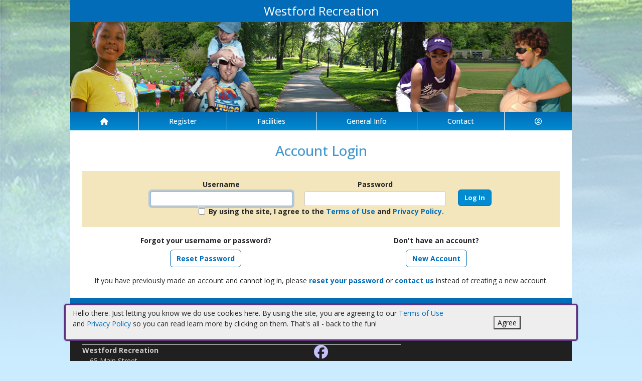

--- FILE ---
content_type: text/html; charset=utf-8
request_url: https://westfordma.myrec.com/info/household/login.aspx?ProgramID=26857&aID=149297
body_size: 10898
content:


<!DOCTYPE html>
<html lang="en-US">
<head><meta name="author" content="MyRec.com" /><meta name="robots" content="follow, index" /><meta http-equiv="Content-Type" content="text/html;charset=utf-8" /><meta name="viewport" content="width=device-width, initial-scale=1.0" />
			<!-- Google tag (gtag.js) -->
			<script async src="https://www.googletagmanager.com/gtag/js?id=G-G0VSHH2GQC"></script>
			<script>
				window.dataLayer = window.dataLayer || [];
				function gtag(){dataLayer.push(arguments);}
				gtag('js', new Date());

				gtag('config', 'G-G0VSHH2GQC');
			</script>
		

		<!-- favicon -->
		<link rel="apple-touch-icon" sizes="180x180" href="/info/includes/icons/apple-touch-icon.png" /><link rel="icon" type="image/png" sizes="32x32" href="/info/includes/icons/favicon-32x32.png" /><link rel="icon" type="image/png" sizes="16x16" href="/info/includes/icons/favicon-16x16.png" />
		<!-- <link rel="manifest" href="/info/includes/icons/site.webmanifest" /> -->

		<!-- Bootstrap CDN -->
		<link href="https://cdn.jsdelivr.net/npm/bootstrap@5.3.3/dist/css/bootstrap.min.css" rel="stylesheet" integrity="sha384-QWTKZyjpPEjISv5WaRU9OFeRpok6YctnYmDr5pNlyT2bRjXh0JMhjY6hW+ALEwIH" crossorigin="anonymous" />
		<script src="https://cdn.jsdelivr.net/npm/@popperjs/core@2.11.8/dist/umd/popper.min.js" integrity="sha384-I7E8VVD/ismYTF4hNIPjVp/Zjvgyol6VFvRkX/vR+Vc4jQkC+hVqc2pM8ODewa9r" crossorigin="anonymous"></script>
		<script src="https://cdn.jsdelivr.net/npm/bootstrap@5.3.7/dist/js/bootstrap.min.js" integrity="sha384-7qAoOXltbVP82dhxHAUje59V5r2YsVfBafyUDxEdApLPmcdhBPg1DKg1ERo0BZlK" crossorigin="anonymous"></script>

		<!-- Bootstrap icons-->
		<link rel="stylesheet" href="https://cdn.jsdelivr.net/npm/bootstrap-icons@1.11.3/font/bootstrap-icons.min.css" />



		<!-- JQuery -->
		<script src="https://code.jquery.com/jquery-3.7.1.js" integrity="sha256-eKhayi8LEQwp4NKxN+CfCh+3qOVUtJn3QNZ0TciWLP4=" crossorigin="anonymous"></script>

		<!-- FontAwesome Kit -->
		<script src="https://kit.fontawesome.com/b6cc480471.js" crossorigin="anonymous"></script>

		<!-- Google Fonts -->
		<link rel="preconnect" href="https://fonts.googleapis.com" /><link rel="preconnect" href="https://fonts.gstatic.com" crossorigin="" /><link href="https://fonts.googleapis.com/css2?family=Open+Sans:wght@300..800&amp;display=swap" rel="stylesheet" />

		<!-- CSS Files -->
		<link rel="stylesheet" href="/custom-colors.css?v=2.1" /> <!-- Custom colors -->
		<link rel="stylesheet" href="/info/master/css/myrec_style.css?v=2.1" /> <!-- Global styling -->
		<link rel="stylesheet" href="/info/master/css/myrec_style-mediaqueries.css?v=2.1" /> <!-- Viewport-specific styling -->
		<link rel="stylesheet" href="/info/master/css/no-more-tables.css" /> <!-- OLD tables -->
		<link rel="stylesheet" href="/info/master/css/no-more-table-sm.css" /> <!-- OLD tables mobile -->

		<!-- Misc UI Update JS -->
		<script src="/info/master/js/myrec-base-js.js?v=1"></script>

		<!-- Fancybox -->
		<link rel="stylesheet" href="/info/includes/fancybox3/jquery.fancybox.min.css" />
		<script src="/info/includes/fancybox3/jquery.fancybox.min.js"></script>

	
	<meta name="description" content="Log in to manage your account and register online.">
		<style type="text/css" media="all">
		#MainContent table.styled {width: 50%;}
		#MainContent table.styled td {border: none;}
		#Login input {background: #cccccc;}
		#MainContent ul li {margin: 1em 0;}
		.box {width: 12em; padding: 0.5em;}
		.box div {text-align: left; word-wrap: break-word;}
		@media only screen and (max-width: 800px) {
			.box {width: 75%; padding: 0.5em;}
		}
	</style>
<title>
	Westford Recreation: Log In
</title></head>

<a href="#content" class="skip">Skip to content</a>

<body>

	<div id="public-alert-group">
		
	</div>

	<form method="post" action="./login.aspx?ProgramID=26857&amp;aID=149297" onsubmit="javascript:return WebForm_OnSubmit();" id="frmMain">
<div class="aspNetHidden">
<input type="hidden" name="__LASTFOCUS" id="__LASTFOCUS" value="" />
<input type="hidden" name="__EVENTTARGET" id="__EVENTTARGET" value="" />
<input type="hidden" name="__EVENTARGUMENT" id="__EVENTARGUMENT" value="" />
<input type="hidden" name="__VIEWSTATE" id="__VIEWSTATE" value="/[base64]/[base64]/[base64]" />
</div>

<script type="text/javascript">
//<![CDATA[
var theForm = document.forms['frmMain'];
if (!theForm) {
    theForm = document.frmMain;
}
function __doPostBack(eventTarget, eventArgument) {
    if (!theForm.onsubmit || (theForm.onsubmit() != false)) {
        theForm.__EVENTTARGET.value = eventTarget;
        theForm.__EVENTARGUMENT.value = eventArgument;
        theForm.submit();
    }
}
//]]>
</script>


<script src="/info/WebResource.axd?d=tBd3OZAbYaBeo2jKqOD97vEZ_a0i6p47M3z2R1nFjiVFetxSeASFjY85yvZ41pNPFYWlBO0xQtic5jJkgmBmPDI4h8JHwNlQrL0RUxzbtqU1&amp;t=638901392248157332" type="text/javascript"></script>


<script src="/info/WebResource.axd?d=fEsGBZctJiJ9-hFgla0pUvfYzgvSVYeNY5iM1whdrXvK6N_CtJtwihsbMXNtVEhDBLDJmTgNbtIQJJ1RXPyBP4Gw9xj_iZc-uynVE-ooKy81&amp;t=638901392248157332" type="text/javascript"></script>
<script src="/info/WebResource.axd?d=XMisfqa8ZGZEJO7GoRc1hBWEh9RqgpPrZunhZ_XFCX4PXpAyj-0L9ogpwGsN1EoDfAI7LC25M9rf4YJd9RW70tMCG8cz7GRU9fbUntCg3II1&amp;t=638901392248157332" type="text/javascript"></script>
<script type="text/javascript">
//<![CDATA[
function WebForm_OnSubmit() {
if (typeof(ValidatorOnSubmit) == "function" && ValidatorOnSubmit() == false) return false;
return true;
}
//]]>
</script>

<div class="aspNetHidden">

	<input type="hidden" name="__VIEWSTATEGENERATOR" id="__VIEWSTATEGENERATOR" value="DD696829" />
	<input type="hidden" name="__EVENTVALIDATION" id="__EVENTVALIDATION" value="/[base64]/znmLDcvfioFyKEjmK+xaSK5lqOxKC7yLjqwtNjsjTLnLzjjAOmHC/P+NfSLzDZc3cW0mRfgd7xxkh04uWeDPGNoPD+UFs6OfdOksj3GeaOrZg0oyPI+IHknAFuw=" />
</div>
		<div class="policy-banner" style="display: none; border: 3px solid #5D3380;">
			<p>
			Hello there. Just letting you know we do use cookies here. By using the site, you are agreeing to our
			<a href="/info/policies/default.aspx" target="_blank" rel="noopener noreferrer">Terms of Use</a> and
			<a href="/info/policies/privacy.aspx" target="_blank" rel="noopener noreferrer">Privacy Policy</a> so you can read learn more by clicking on them.
			That's all - back to the fun!
			</p>
			<div class="col-md-3 text-center">
				<button class="policy-close">Agree</button>
			</div>
		</div>


		


	<div id="main-container" class="container">
		<header>
			

				<!-- Department name title -->
				<div class="siteName">
					<span id="lblDepartmentName">Westford Recreation</span>
				</div>

				<!-- Banner image -->
				<div class="banner">
					<a id="hlHeaderImage" title="Westford Recreation" class="logo" alt="Westford Recreation" href="/info/default.aspx"><img title="Westford Recreation" src="/images/header_banner.jpg" alt="Westford Recreation" /></a>
				</div>

			

			
				<nav>
						

<nav id="myrec-main-nav" class="navbar container">
	<ul class="navbar-nav">
		<li class="nav-item">
			<a href="/info/default.aspx" class="nav-link"><i class="fa fa-home"></i></a>
		</li>
		
				<li class="nav-item dropdown">

					<a id="ctrMainNav_rptNavGroups_hlNavGroup_0" class="nav-link dropdown-toggle" data-bs-toggle="dropdown" href="/info/activities/default.aspx?type=activities">Register</a>
					<input type="hidden" name="ctl00$ctrMainNav$rptNavGroups$ctl00$hdnNavGroupID" id="ctrMainNav_rptNavGroups_hdnNavGroupID_0" value="1" />
					
							<ul class="dropdown-menu">
						
							<li><a href="/info/activities/default.aspx?type=activities">Programs</a></li>
						
							<li><a href="/info/search/default.aspx">Search Activities</a></li>
						
							</ul>
						
				</li>
			
				<li class="nav-item dropdown">

					<a id="ctrMainNav_rptNavGroups_hlNavGroup_1" class="nav-link dropdown-toggle" data-bs-toggle="dropdown" href="/info/facilities/default.aspx">Facilities</a>
					<input type="hidden" name="ctl00$ctrMainNav$rptNavGroups$ctl01$hdnNavGroupID" id="ctrMainNav_rptNavGroups_hdnNavGroupID_1" value="2" />
					
							<ul class="dropdown-menu">
						
							<li><a href="/info/facilities/default.aspx">Facility List</a></li>
						
							<li><a href="/info/calendar/default.aspx">Calendar</a></li>
						
							</ul>
						
				</li>
			
				<li class="nav-item dropdown">

					<a id="ctrMainNav_rptNavGroups_hlNavGroup_2" class="nav-link dropdown-toggle" data-bs-toggle="dropdown" href="/info/dept/default.aspx">General Info</a>
					<input type="hidden" name="ctl00$ctrMainNav$rptNavGroups$ctl02$hdnNavGroupID" id="ctrMainNav_rptNavGroups_hdnNavGroupID_2" value="3" />
					
							<ul class="dropdown-menu">
						
							<li><a href="/info/news/default.aspx">News & Info</a></li>
						
							<li><a href="/info/dept/default.aspx">Dept Info</a></li>
						
							</ul>
						
				</li>
			
				<li class="nav-item dropdown">

					<a id="ctrMainNav_rptNavGroups_hlNavGroup_3" class="nav-link dropdown-toggle" data-bs-toggle="dropdown" href="/info/contact/default.aspx">Contact</a>
					<input type="hidden" name="ctl00$ctrMainNav$rptNavGroups$ctl03$hdnNavGroupID" id="ctrMainNav_rptNavGroups_hdnNavGroupID_3" value="4" />
					
							<ul class="dropdown-menu">
						
							<li><a href="/info/contact/default.aspx">Contact Us</a></li>
						
							<li><a href="/info/help/default.aspx">Help</a></li>
						
							<li><a href="/info/tutorial/default.aspx">How to Register</a></li>
						
							<li><a href="/info/affiliated/default.aspx">Affiliates</a></li>
						
							<li><a href="http://westfordma.gov" target="_blank">Municipal Site</a></li>
						
							</ul>
						
				</li>
			
		<li class="nav-item dropdown">
			<a class="dropdown-toggle nav-link" data-bs-toggle="dropdown" href="/info/household/default.aspx"><i class="fa fa-user-circle-o" aria-hidden="true"></i></a>
			<ul class="dropdown-menu dropdown-menu-lg-end">
				
					<li><a href="/info/household/login.aspx">Account Login</a></li>
					<li><a href="/info/household/add_step_01.aspx">Create Account</a></li>
				

				
			</ul>
		</li>
		
	</ul>
</nav>
	

		<!-- <b class="ieMsg">For the best browsing experience, please upgrade to <a href="https://www.microsoft.com/en-us/download/internet-explorer.aspx" target="_blank">IE 9 or greater</a>, <a href="https://www.microsoft.com/en-us/download/details.aspx?id=48126" target="_blank">Edge</a>, <a href="https://www.mozilla.org/en-US/firefox/new/" target="_blank">Firefox</a>, or <a href="https://www.google.com/chrome/browser/desktop/">Chrome</a>.</b> -->

		<!--Mobile-->
		<nav id="myrec-mobile-nav" class="navbar container">

			<ul class="navbar-nav">

				<li class="nav-item"><a href="/info/default.aspx" class="nav-link"><i class="fa-solid fa-house"></i></a></li>
				
				
				

				<li class="nav-item">
					<a class="nav-link mobile-toggle-trigger" href="#collapse-mobile-acct" data-bs-toggle="collapse" aria-expanded="false" aria-controls="collapse-mobile-acct"><i class="fa-solid fa-circle-user"></i></a>
				</li>

				<li class="nav-item">
					<a class="nav-link mobile-toggle-trigger" href="#collapse-mobile" data-bs-toggle="collapse" aria-expanded="false" aria-controls="collapse-mobile">
						<i class="fa-solid fa-bars"></i>
					</a>
					
				</li>
				
			</ul>

			<div class="collapse mobile-menu-toggle" id="collapse-mobile-acct" data-bs-parent="#myrec-mobile-nav">
				<ul class="mobile-menu">
					
					
						<li><a href="/info/household/login.aspx">Account Login</a></li>
						<li><a href="/info/household/add_step_01.aspx">Create Account</a></li>
					
				</ul>
			</div>


			<div class="collapse mobile-menu-toggle" id="collapse-mobile" data-bs-parent="#myrec-mobile-nav">
				<ul class="mobile-menu">
					
							<li class="nav-item dropdown">
								<a id="ctrMainNav_rptNavGroups2_hlNavGroup2_0" class="nav-link dropdown-toggle" data-bs-toggle="dropdown" href="/info/activities/default.aspx?type=activities">Register</a>
								<!-- <input type="hidden" name="ctl00$ctrMainNav$rptNavGroups2$ctl00$hdnNavGroupID" id="ctrMainNav_rptNavGroups2_hdnNavGroupID_0" value="1" /> -->
								<input type="hidden" name="ctl00$ctrMainNav$rptNavGroups2$ctl00$hdnNavGroupID2" id="ctrMainNav_rptNavGroups2_hdnNavGroupID2_0" value="1" />
								<ul class="dropdown-menu mobile-menu-submenu">
									
											<li class="dropdown-item"><a href="/info/activities/default.aspx?type=activities">Programs</a></li>
										
											<li class="dropdown-item"><a href="/info/search/default.aspx">Search Activities</a></li>
										
								</ul>
							</li>
						
							<li class="nav-item dropdown">
								<a id="ctrMainNav_rptNavGroups2_hlNavGroup2_1" class="nav-link dropdown-toggle" data-bs-toggle="dropdown" href="/info/facilities/default.aspx">Facilities</a>
								<!-- <input type="hidden" name="ctl00$ctrMainNav$rptNavGroups2$ctl01$hdnNavGroupID" id="ctrMainNav_rptNavGroups2_hdnNavGroupID_1" value="2" /> -->
								<input type="hidden" name="ctl00$ctrMainNav$rptNavGroups2$ctl01$hdnNavGroupID2" id="ctrMainNav_rptNavGroups2_hdnNavGroupID2_1" value="2" />
								<ul class="dropdown-menu mobile-menu-submenu">
									
											<li class="dropdown-item"><a href="/info/facilities/default.aspx">Facility List</a></li>
										
											<li class="dropdown-item"><a href="/info/calendar/default.aspx">Calendar</a></li>
										
								</ul>
							</li>
						
							<li class="nav-item dropdown">
								<a id="ctrMainNav_rptNavGroups2_hlNavGroup2_2" class="nav-link dropdown-toggle" data-bs-toggle="dropdown" href="/info/dept/default.aspx">General Info</a>
								<!-- <input type="hidden" name="ctl00$ctrMainNav$rptNavGroups2$ctl02$hdnNavGroupID" id="ctrMainNav_rptNavGroups2_hdnNavGroupID_2" value="3" /> -->
								<input type="hidden" name="ctl00$ctrMainNav$rptNavGroups2$ctl02$hdnNavGroupID2" id="ctrMainNav_rptNavGroups2_hdnNavGroupID2_2" value="3" />
								<ul class="dropdown-menu mobile-menu-submenu">
									
											<li class="dropdown-item"><a href="/info/news/default.aspx">News & Info</a></li>
										
											<li class="dropdown-item"><a href="/info/dept/default.aspx">Dept Info</a></li>
										
								</ul>
							</li>
						
							<li class="nav-item dropdown">
								<a id="ctrMainNav_rptNavGroups2_hlNavGroup2_3" class="nav-link dropdown-toggle" data-bs-toggle="dropdown" href="/info/contact/default.aspx">Contact</a>
								<!-- <input type="hidden" name="ctl00$ctrMainNav$rptNavGroups2$ctl03$hdnNavGroupID" id="ctrMainNav_rptNavGroups2_hdnNavGroupID_3" value="4" /> -->
								<input type="hidden" name="ctl00$ctrMainNav$rptNavGroups2$ctl03$hdnNavGroupID2" id="ctrMainNav_rptNavGroups2_hdnNavGroupID2_3" value="4" />
								<ul class="dropdown-menu mobile-menu-submenu">
									
											<li class="dropdown-item"><a href="/info/contact/default.aspx">Contact Us</a></li>
										
											<li class="dropdown-item"><a href="/info/help/default.aspx">Help</a></li>
										
											<li class="dropdown-item"><a href="/info/tutorial/default.aspx">How to Register</a></li>
										
											<li class="dropdown-item"><a href="/info/affiliated/default.aspx">Affiliates</a></li>
										
											<li class="dropdown-item"><a href="http://westfordma.gov" target="_blank">Municipal Site</a></li>
										
								</ul>
							</li>
						
				</ul>
			</div>
		</nav>

		
				</nav>
			

			

			
				<div class="linkStandout registerMsg">
					<a href="/info/default.aspx" alt="Home" title="Home">
						<i class="fa-solid fa-house"></i>
					</a>

					<a id="hlRegisterNow" href="/info/activities/default.aspx">Register Now</a>
				</div>

				

			</header>

			<div id="page-content">

				<div class="index-content">
					
					<a href="#nav" class="skip">Skip to nav</a>
					
				</div>

			<div class="main-content">
				

				
	<input type="hidden" name="ctl00$Content$hdnReferer" id="Content_hdnReferer" />

	

	<div id="Content_pnlLogin" class="center" onkeypress="javascript:return WebForm_FireDefaultButton(event, &#39;Content_btnLogin&#39;)">
	

	<h1>Account Login</h1>

	<div class="myrec-form ">
		<div class="row accent align-items-end justify-content-center m-0">
		
			<div class="col-md-4">
				<label class="form-label mb-1" for="Content_txtEmailAddress">Username</label>
				<span id="Content_RequiredFieldValidator1" style="color:Red;font-weight:normal;display:none;">Required</span>
				<input name="ctl00$Content$txtEmailAddress" type="text" id="Content_txtEmailAddress" class="txt form-control" />
			</div>

			<div class="col-md-4">
				<label class="form-label mb-1" for="Content_txtPassword">Password</label>
				<span id="Content_RequiredFieldValidator2" style="color:Red;font-weight:bold;display:none;">Required</span>
				<input name="ctl00$Content$txtPassword" type="password" id="Content_txtPassword" class="txt form-control" />	
				
			</div>

			<div class="col-auto">
				<input type="submit" name="ctl00$Content$btnLogin" value="Log In" onclick="javascript:WebForm_DoPostBackWithOptions(new WebForm_PostBackOptions(&quot;ctl00$Content$btnLogin&quot;, &quot;&quot;, true, &quot;&quot;, &quot;&quot;, false, false))" id="Content_btnLogin" class="btn btn-primary" />
			</div>
		
			<div class="col-auto">
				<div id="Content_divPolicy" class="policy-checkbox form-check" style="display: none;">
					<span class="form-check-input"><input id="chkPolicyAgree" type="checkbox" name="ctl00$Content$chkPolicyAgree" /></span>
					<label class="form-check-label" for="chkPolicyAgree">By using the site, I agree to the
					<a href="/info/policies/default.aspx" target="_blank" rel="noopener noreferrer">Terms of Use</a> and
					<a href="/info/policies/privacy.aspx" target="_blank" rel="noopener noreferrer">Privacy Policy.</a></label>
				</div>
			</div>
		</div>

		<div class="row m-0">
			<div class="col-md-6 text-center vertical-row">
					<label class="form-label">Forgot your username or password?</label>
					<a href="/info/forgot_password.aspx" class="btn btn-secondary">Reset Password</a>
			</div>

			<div class="col-md-6 text-center vertical-row">
				
						<label for="Don't have an account?" class="form-label">Don't have an account?</label>
					
				<input type="submit" name="ctl00$Content$btnCreate" value="New Account" id="Content_btnCreate" class="btn btn-secondary" />
			</div>
		</div>
	</div>


        If you have previously made an account and cannot log in, please <a href="/info/forgot_password.aspx">reset your password</a> or <a href="/info/contact/default.aspx">contact us</a> instead of creating a new account.
	
</div>

	
	
	
	

				
				
				

				
			</div>
		</div>
	</div>

		<!-- FOOTER -->

		<footer>
			<div id="footer-top" class="myrec-flex-row">
				
					<div class="footer-group">
						<h3>Contact Us</h3>
						<div class="footer-contact">
							<div class="bold"><span id="lblDepartmentName3">Westford Recreation</span></div>

							<ul class="address">
								<li><span id="lblAddress1">65 Main Street</span></li>

								
									<li><span id="lblAddress2">3rd Floor</span></li>
								
									<li><span id="lblCityStateZip">Westford, MA 01886</span></li>
								

							</ul>

							<ul class="contact-detail">
								
									<li><i class="icon-phone icon-large"></i>Email: <a id="hlEmailAddress" href="mailto:mcollett@westfordma.gov">mcollett@westfordma.gov</a></a></li>
								
									<li><i class="icon-phone icon-large"></i>Phone: <a id="hlPhoneNumber" href="tel:9786925532">978-692-5532</a></a></li>
								
									<li><i class="icon-print icon-large"></i>Fax: <span id="lblFaxNumber">978-392-4471</span></li>
								
							</ul>
						</div>

					</div>

					<div class="footer-group">
						
								<h3>Connect with Us</h3>
								<div class="footer-socials">
							
									<a href="https://www.facebook.com/westfordparksandrecreation/" alt="Facebook" title="Facebook" target="_blank"><i class="fa fa-facebook-official fa-2x"></i></a>
							
								</div>
							



					</div>

						<div class="footer-group">
							
						</div>
					</div>

					<div id="footer-bottom" class="myrec-flex-row">
						<div class="footer-bottom-section">
							<div class="bold">&copy;<span id="lblYear">2026</span>&nbsp;<span id="lblDepartmentName2">Westford Recreation</span></div>
						</div>

						<div class="footer-bottom-section">
							<ul>
								<li><a href="/info/policies/default.aspx" target="_blank">Terms</a></li>
								<li>&#9675;</li>
								<li><a href="/info/policies/privacy.aspx" target="_blank">Privacy</a></li>
								<li>&#9675;</li>
								<li><a href="/info/help/default.aspx">Help</a></li>
								<li>&#9675;</li>
								<li><a href="/info/tutorial/default.aspx">How To</a></li>
							</ul>
						</div>

						<div class="footer-bottom-section">
							Provided by <a href="http://www.myrec.com" target="_blank">MyRec.com Recreation Software</a>
						</div>

					</div>

			
		</footer>
	
<script type="text/javascript">
//<![CDATA[
var Page_Validators =  new Array(document.getElementById("Content_RequiredFieldValidator1"), document.getElementById("Content_RequiredFieldValidator2"));
//]]>
</script>

<script type="text/javascript">
//<![CDATA[
var Content_RequiredFieldValidator1 = document.all ? document.all["Content_RequiredFieldValidator1"] : document.getElementById("Content_RequiredFieldValidator1");
Content_RequiredFieldValidator1.controltovalidate = "Content_txtEmailAddress";
Content_RequiredFieldValidator1.errormessage = "Required";
Content_RequiredFieldValidator1.display = "Dynamic";
Content_RequiredFieldValidator1.evaluationfunction = "RequiredFieldValidatorEvaluateIsValid";
Content_RequiredFieldValidator1.initialvalue = "";
var Content_RequiredFieldValidator2 = document.all ? document.all["Content_RequiredFieldValidator2"] : document.getElementById("Content_RequiredFieldValidator2");
Content_RequiredFieldValidator2.controltovalidate = "Content_txtPassword";
Content_RequiredFieldValidator2.errormessage = "Required";
Content_RequiredFieldValidator2.display = "Dynamic";
Content_RequiredFieldValidator2.evaluationfunction = "RequiredFieldValidatorEvaluateIsValid";
Content_RequiredFieldValidator2.initialvalue = "";
//]]>
</script>


<script type="text/javascript">
//<![CDATA[
$(function() {
	$( '.birthdatepicker' ).datepicker({
		yearRange: '1920:2026',
		showOtherMonths: true,
		selectOtherMonths: true,
		changeMonth: true,
		changeYear: true,
		showOn: 'both',
		buttonImage: '/info/images/button_calendar.png',
		buttonImageOnly: true
	});
});

var Page_ValidationActive = false;
if (typeof(ValidatorOnLoad) == "function") {
    ValidatorOnLoad();
}

function ValidatorOnSubmit() {
    if (Page_ValidationActive) {
        return ValidatorCommonOnSubmit();
    }
    else {
        return true;
    }
}
        WebForm_AutoFocus('Content_txtEmailAddress');//]]>
</script>
</form>


<!-- Quick script to add 'active' class to first instance of sponsor carousel slide -->
<script>
	$(document).ready(function(){
		if($(".carousel-item").length != 0){
			$(".carousel-item:first").addClass("active");
		}
	});
</script>

	<script type="text/javascript">
		$("a.constant_contact").fancybox({
			'titlePosition':'inside',
			'transitionIn':'fade',
			'transitionOut':'fade',
			'speedIn':600,
			'speedOut':100,
			'width':225,
			'height':100,
			'autoDimensions':false,
			'overlayShow':true
		});

		$(function() {
			$('.phone_us').mask('(999) 999-9999');
			$('.zip_us').mask('99999-9999');
			$( '.datepicker' ).datepicker({
				yearRange: '2010:2050',
				showOtherMonths: true,
				selectOtherMonths: true,
				changeMonth: true,
				changeYear: true,
				showOn: 'both',
				buttonImage: '/info/images/button_calendar.png',
				buttonImageOnly: true
			});

			$( ".datepickerL" ).datepicker({
				yearRange: "1920:2050",
				showOtherMonths: true,
				selectOtherMonths: true,
				changeMonth: true,
				changeYear: true,
				showOn: "both",
				buttonImage: "/management/images/button_calendar.png",
				buttonImageOnly: true
			});
			$('.timeEntry').timeEntry({defaultTime: '00:00', spinnerImage: '', noSeparatorEntry: true, ampmPrefix: ' '});
			$('.date').dateEntry({spinnerImage: ''});
		});

		function pageLoad(sender,args) {
			$('.phone_us').mask('(999) 999-9999');
			$('.zip_us').mask('99999-9999');
			$( '.datepicker' ).datepicker({
				yearRange: '2010:2050',
				showOtherMonths: true,
				selectOtherMonths: true,
				changeMonth: true,
				changeYear: true,
				showOn: 'both',
				buttonImage: '/info/images/button_calendar.png',
				buttonImageOnly: true
			});

			$( ".datepickerL" ).datepicker({
				yearRange: "1920:2050",
				showOtherMonths: true,
				selectOtherMonths: true,
				changeMonth: true,
				changeYear: true,
				showOn: "both",
				buttonImage: "/management/images/button_calendar.png",
				buttonImageOnly: true
			});
			$('.timeEntry').timeEntry({defaultTime: '00:00', spinnerImage: '', noSeparatorEntry: true, ampmPrefix: ' '});
			$('.date').dateEntry({spinnerImage: ''});
		}

		function setPolicySeen(){
			localStorage.setItem(('policySeen'), 'shown');
		}
	</script>

	<script type="text/javascript">
		$(document).ready(function(){
			if($(window).width() >= 600) {
				$(".second_div").css({'width':($(".first_div").width()+50+'px')});
			}

		    //Cookie Banner
		    if(localStorage.getItem('policySeen') != 'shown'){
		    	$('.policy-banner').delay(2000).fadeIn();
				$('.policy-checkbox').delay(100).fadeIn();
		    }
			else{
				$('#chkPolicyAgree').attr('checked', true);
			}

		    $('.policy-close').click(function(e){
				setPolicySeen();
		    	$('.policy-banner').fadeOut();
				$('.policy-checkbox').fadeOut();
		    });
		});
	</script>

	


	<script type="text/javascript" src="/info/includes/jquery/jquery.mask.min.js"></script> <!--Field Masking JS-->
	<script type="text/javascript" src="/info/includes/jquery-ui-1.10.2.custom/js/jquery-ui-1.10.2.custom.js"></script> <!--UI JS-->
	<link rel="stylesheet" type="text/css" href="/info/includes/jquery-ui-1.10.2.custom/css/themes/eggplant/jquery-ui.css" media="screen"></link> <!--Calendar Coloring JS-->
	<script type="text/javascript" src="/info/includes/jquery.timeentry.package/jquery.timeentry.min.js"></script> <!--Time Masking JS-->
	<script type="text/javascript" src="/info/includes/jquery.dateentry.package/jquery.dateentry.js"></script> <!--Date Masking JS-->

</body>
</html>

--- FILE ---
content_type: text/css
request_url: https://westfordma.myrec.com/custom-colors.css?v=2.1
body_size: 255
content:
@charset "UTF-8";
/* CSS Document */

/* 10 Colors Only: #4497CE, #026CB8, #018BD0, #CBEBFF, #000000, #666666, #CCCCCC, #FFFFFF, #EAD79C, #F4E6BC, #28441E, #C90C2F */

:root{
--dark-minor-accent: #4497CE;
--highlight: #F4E6BC;
--light-minor-accent: #CBEBFF;
--main-accent: #026CB8;
--main-background: #FFFFFF;
--minor-accent: #018BD0;
--second-accent: #EAD79C;
--second-background: #28441E;
--second-text: #CCCCCC;
--shadow: #000000;
--text-accent: #666666;
--warning: #C90C2F;
--main-gradient: linear-gradient(to bottom, #026CB8, #018BD0);
--minor-gradient: linear-gradient(to bottom, #EAD79C, #F4E6BC);
}